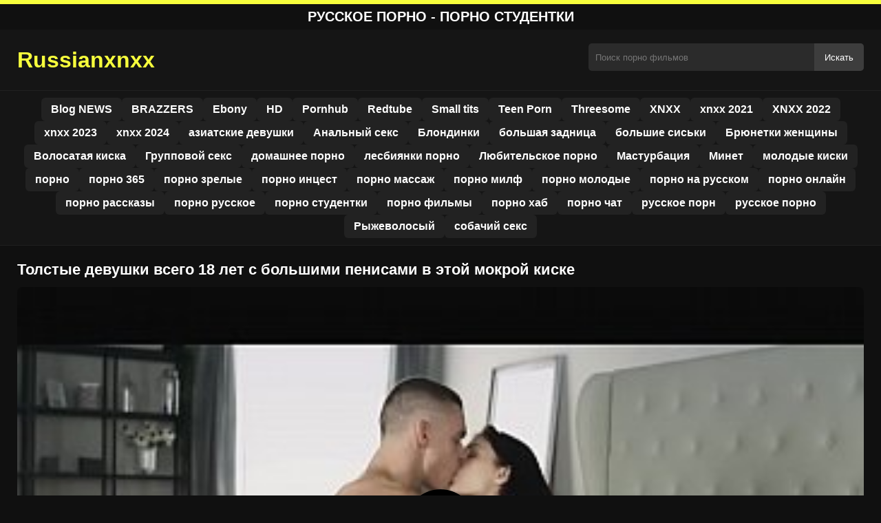

--- FILE ---
content_type: text/html; charset=UTF-8
request_url: https://russianxnxx.com/%D1%82%D0%BE%D0%BB%D1%81%D1%82%D1%8B%D0%B5-%D0%B4%D0%B5%D0%B2%D1%83%D1%88%D0%BA%D0%B8-%D0%B2%D1%81%D0%B5%D0%B3%D0%BE-18-%D0%BB%D0%B5%D1%82-%D1%81-%D0%B1%D0%BE%D0%BB%D1%8C%D1%88%D0%B8%D0%BC%D0%B8/
body_size: 9909
content:
<!DOCTYPE html><html lang="ru"><head><meta charset="utf-8"> <meta name="viewport" content="width=device-width, initial-scale=1"><meta name="rating" content="RTA-5042-1996-1400-1577-RTA"> <meta name="rating" content="adult"><title>Толстые девушки всего 18 лет с большими пенисами в этой мокрой киске</title> <meta name="description" content="Толстые девушки всего 18 лет с большими пенисами в этой мокрой киске"> <meta name="robots" content="index, follow"><meta property="og:title" content="Толстые девушки всего 18 лет с большими пенисами в этой мокрой киске"> <meta property="og:description" content="Толстые девушки всего 18 лет с большими пенисами в этой мокрой киске"> <meta property="og:type" content="video.other"> <meta property="og:image" content="https://russianxnxx.com/wp-content/uploads/2023/08/af66c36d25802c28547de75447a12865.jpg"> <meta property="og:url" content="https://russianxnxx.com/%d1%82%d0%be%d0%bb%d1%81%d1%82%d1%8b%d0%b5-%d0%b4%d0%b5%d0%b2%d1%83%d1%88%d0%ba%d0%b8-%d0%b2%d1%81%d0%b5%d0%b3%d0%be-18-%d0%bb%d0%b5%d1%82-%d1%81-%d0%b1%d0%be%d0%bb%d1%8c%d1%88%d0%b8%d0%bc%d0%b8/"> <meta property="og:site_name" content="Смотрите порно видео онлайн бесплатно на любимом сайте"> <link rel="preload" as="image" href="https://russianxnxx.com/wp-content/uploads/2023/08/af66c36d25802c28547de75447a12865.jpg" fetchpriority="high"> <link rel="icon" href="https://russianxnxx.com/wp-content/uploads/2020/05/cropped-logo.png"><meta name='robots' content='max-image-preview:large'/><style>img:is([sizes=auto i],[sizes^="auto," i]){contain-intrinsic-size:3000px 1500px}</style><style id='classic-theme-styles-inline-css' type='text/css'>/*! This file is auto-generated */:0.wp-block-button__link{color:#fff;background-color:#32373c;border-radius:9999px;box-shadow:none;text-decoration:none;padding:calc(.667em + 2px) calc(1.333em + 2px);font-size:1.125em}.wp-block-file__button{background:#32373c;color:#fff;text-decoration:none}</style><style id='global-styles-inline-css' type='text/css'>:root{--wp--preset--aspect-ratio--square:1;--wp--preset--aspect-ratio--4-3:4/3;--wp--preset--aspect-ratio--3-4:3/4;--wp--preset--aspect-ratio--3-2:3/2;--wp--preset--aspect-ratio--2-3:2/3;--wp--preset--aspect-ratio--16-9:16/9;--wp--preset--aspect-ratio--9-16:9/16;--wp--preset--color--black:#000;--wp--preset--color--cyan-bluish-gray:#abb8c3;--wp--preset--color--white:#fff;--wp--preset--color--pale-pink:#f78da7;--wp--preset--color--vivid-red:#cf2e2e;--wp--preset--color--luminous-vivid-orange:#ff6900;--wp--preset--color--luminous-vivid-amber:#fcb900;--wp--preset--color--light-green-cyan:#7bdcb5;--wp--preset--color--vivid-green-cyan:#00d084;--wp--preset--color--pale-cyan-blue:#8ed1fc;--wp--preset--color--vivid-cyan-blue:#0693e3;--wp--preset--color--vivid-purple:#9b51e0;--wp--preset--gradient--vivid-cyan-blue-to-vivid-purple:linear-gradient(135deg,rgba(6,147,227,1) 0,rgb(155,81,224) 100%);--wp--preset--gradient--light-green-cyan-to-vivid-green-cyan:linear-gradient(135deg,rgb(122,220,180) 0,rgb(0,208,130) 100%);--wp--preset--gradient--luminous-vivid-amber-to-luminous-vivid-orange:linear-gradient(135deg,rgba(252,185,0,1) 0,rgba(255,105,0,1) 100%);--wp--preset--gradient--luminous-vivid-orange-to-vivid-red:linear-gradient(135deg,rgba(255,105,0,1) 0,rgb(207,46,46) 100%);--wp--preset--gradient--very-light-gray-to-cyan-bluish-gray:linear-gradient(135deg,rgb(238,238,238) 0,rgb(169,184,195) 100%);--wp--preset--gradient--cool-to-warm-spectrum:linear-gradient(135deg,rgb(74,234,220) 0,rgb(151,120,209) 20%,rgb(207,42,186) 40%,rgb(238,44,130) 60%,rgb(251,105,98) 80%,rgb(254,248,76) 100%);--wp--preset--gradient--blush-light-purple:linear-gradient(135deg,rgb(255,206,236) 0,rgb(152,150,240) 100%);--wp--preset--gradient--blush-bordeaux:linear-gradient(135deg,rgb(254,205,165) 0,rgb(254,45,45) 50%,rgb(107,0,62) 100%);--wp--preset--gradient--luminous-dusk:linear-gradient(135deg,rgb(255,203,112) 0,rgb(199,81,192) 50%,rgb(65,88,208) 100%);--wp--preset--gradient--pale-ocean:linear-gradient(135deg,rgb(255,245,203) 0,rgb(182,227,212) 50%,rgb(51,167,181) 100%);--wp--preset--gradient--electric-grass:linear-gradient(135deg,rgb(202,248,128) 0,rgb(113,206,126) 100%);--wp--preset--gradient--midnight:linear-gradient(135deg,rgb(2,3,129) 0,rgb(40,116,252) 100%);--wp--preset--font-size--small:13px;--wp--preset--font-size--medium:20px;--wp--preset--font-size--large:36px;--wp--preset--font-size--x-large:42px;--wp--preset--spacing--20:.44rem;--wp--preset--spacing--30:.67rem;--wp--preset--spacing--40:1rem;--wp--preset--spacing--50:1.5rem;--wp--preset--spacing--60:2.25rem;--wp--preset--spacing--70:3.38rem;--wp--preset--spacing--80:5.06rem;--wp--preset--shadow--natural:6px 6px 9px rgba(0,0,0,.2);--wp--preset--shadow--deep:12px 12px 50px rgba(0,0,0,.4);--wp--preset--shadow--sharp:6px 6px 0 rgba(0,0,0,.2);--wp--preset--shadow--outlined:6px 6px 0 -3px rgba(255,255,255,1),6px 6px rgba(0,0,0,1);--wp--preset--shadow--crisp:6px 6px 0 rgba(0,0,0,1)}:where(.is-layout-flex){gap:.5em}:where(.is-layout-grid){gap:.5em}body .is-layout-flex{display:flex}.is-layout-flex{flex-wrap:wrap;align-items:center}.is-layout-flex>:is(*,div){margin:0}body .is-layout-grid{display:grid}.is-layout-grid>:is(*,div){margin:0}:where(.wp-block-columns.is-layout-flex){gap:2em}:where(.wp-block-columns.is-layout-grid){gap:2em}:where(.wp-block-post-template.is-layout-flex){gap:1.25em}:where(.wp-block-post-template.is-layout-grid){gap:1.25em}.has-black-color{color:var(--wp--preset--color--black)!important}.has-cyan-bluish-gray-color{color:var(--wp--preset--color--cyan-bluish-gray)!important}.has-white-color{color:var(--wp--preset--color--white)!important}.has-pale-pink-color{color:var(--wp--preset--color--pale-pink)!important}.has-vivid-red-color{color:var(--wp--preset--color--vivid-red)!important}.has-luminous-vivid-orange-color{color:var(--wp--preset--color--luminous-vivid-orange)!important}.has-luminous-vivid-amber-color{color:var(--wp--preset--color--luminous-vivid-amber)!important}.has-light-green-cyan-color{color:var(--wp--preset--color--light-green-cyan)!important}.has-vivid-green-cyan-color{color:var(--wp--preset--color--vivid-green-cyan)!important}.has-pale-cyan-blue-color{color:var(--wp--preset--color--pale-cyan-blue)!important}.has-vivid-cyan-blue-color{color:var(--wp--preset--color--vivid-cyan-blue)!important}.has-vivid-purple-color{color:var(--wp--preset--color--vivid-purple)!important}.has-black-background-color{background-color:var(--wp--preset--color--black)!important}.has-cyan-bluish-gray-background-color{background-color:var(--wp--preset--color--cyan-bluish-gray)!important}.has-white-background-color{background-color:var(--wp--preset--color--white)!important}.has-pale-pink-background-color{background-color:var(--wp--preset--color--pale-pink)!important}.has-vivid-red-background-color{background-color:var(--wp--preset--color--vivid-red)!important}.has-luminous-vivid-orange-background-color{background-color:var(--wp--preset--color--luminous-vivid-orange)!important}.has-luminous-vivid-amber-background-color{background-color:var(--wp--preset--color--luminous-vivid-amber)!important}.has-light-green-cyan-background-color{background-color:var(--wp--preset--color--light-green-cyan)!important}.has-vivid-green-cyan-background-color{background-color:var(--wp--preset--color--vivid-green-cyan)!important}.has-pale-cyan-blue-background-color{background-color:var(--wp--preset--color--pale-cyan-blue)!important}.has-vivid-cyan-blue-background-color{background-color:var(--wp--preset--color--vivid-cyan-blue)!important}.has-vivid-purple-background-color{background-color:var(--wp--preset--color--vivid-purple)!important}.has-black-border-color{border-color:var(--wp--preset--color--black)!important}.has-cyan-bluish-gray-border-color{border-color:var(--wp--preset--color--cyan-bluish-gray)!important}.has-white-border-color{border-color:var(--wp--preset--color--white)!important}.has-pale-pink-border-color{border-color:var(--wp--preset--color--pale-pink)!important}.has-vivid-red-border-color{border-color:var(--wp--preset--color--vivid-red)!important}.has-luminous-vivid-orange-border-color{border-color:var(--wp--preset--color--luminous-vivid-orange)!important}.has-luminous-vivid-amber-border-color{border-color:var(--wp--preset--color--luminous-vivid-amber)!important}.has-light-green-cyan-border-color{border-color:var(--wp--preset--color--light-green-cyan)!important}.has-vivid-green-cyan-border-color{border-color:var(--wp--preset--color--vivid-green-cyan)!important}.has-pale-cyan-blue-border-color{border-color:var(--wp--preset--color--pale-cyan-blue)!important}.has-vivid-cyan-blue-border-color{border-color:var(--wp--preset--color--vivid-cyan-blue)!important}.has-vivid-purple-border-color{border-color:var(--wp--preset--color--vivid-purple)!important}.has-vivid-cyan-blue-to-vivid-purple-gradient-background{background:var(--wp--preset--gradient--vivid-cyan-blue-to-vivid-purple)!important}.has-light-green-cyan-to-vivid-green-cyan-gradient-background{background:var(--wp--preset--gradient--light-green-cyan-to-vivid-green-cyan)!important}.has-luminous-vivid-amber-to-luminous-vivid-orange-gradient-background{background:var(--wp--preset--gradient--luminous-vivid-amber-to-luminous-vivid-orange)!important}.has-luminous-vivid-orange-to-vivid-red-gradient-background{background:var(--wp--preset--gradient--luminous-vivid-orange-to-vivid-red)!important}.has-very-light-gray-to-cyan-bluish-gray-gradient-background{background:var(--wp--preset--gradient--very-light-gray-to-cyan-bluish-gray)!important}.has-cool-to-warm-spectrum-gradient-background{background:var(--wp--preset--gradient--cool-to-warm-spectrum)!important}.has-blush-light-purple-gradient-background{background:var(--wp--preset--gradient--blush-light-purple)!important}.has-blush-bordeaux-gradient-background{background:var(--wp--preset--gradient--blush-bordeaux)!important}.has-luminous-dusk-gradient-background{background:var(--wp--preset--gradient--luminous-dusk)!important}.has-pale-ocean-gradient-background{background:var(--wp--preset--gradient--pale-ocean)!important}.has-electric-grass-gradient-background{background:var(--wp--preset--gradient--electric-grass)!important}.has-midnight-gradient-background{background:var(--wp--preset--gradient--midnight)!important}.has-small-font-size{font-size:var(--wp--preset--font-size--small)!important}.has-medium-font-size{font-size:var(--wp--preset--font-size--medium)!important}.has-large-font-size{font-size:var(--wp--preset--font-size--large)!important}.has-x-large-font-size{font-size:var(--wp--preset--font-size--x-large)!important}:where(.wp-block-post-template.is-layout-flex){gap:1.25em}:where(.wp-block-post-template.is-layout-grid){gap:1.25em}:where(.wp-block-columns.is-layout-flex){gap:2em}:where(.wp-block-columns.is-layout-grid){gap:2em}:root :where(.wp-block-pullquote){font-size:1.5em;line-height:1.6}</style><link rel="canonical" href="https://russianxnxx.com/%d1%82%d0%be%d0%bb%d1%81%d1%82%d1%8b%d0%b5-%d0%b4%d0%b5%d0%b2%d1%83%d1%88%d0%ba%d0%b8-%d0%b2%d1%81%d0%b5%d0%b3%d0%be-18-%d0%bb%d0%b5%d1%82-%d1%81-%d0%b1%d0%be%d0%bb%d1%8c%d1%88%d0%b8%d0%bc%d0%b8/"/><link rel='shortlink' href='https://russianxnxx.com/?p=19672'/><link rel="icon" href="https://russianxnxx.com/wp-content/uploads/2020/05/cropped-logo-32x32.png" sizes="32x32"/><link rel="icon" href="https://russianxnxx.com/wp-content/uploads/2020/05/cropped-logo-192x192.png" sizes="192x192"/><link rel="apple-touch-icon" href="https://russianxnxx.com/wp-content/uploads/2020/05/cropped-logo-180x180.png"/><meta name="msapplication-TileImage" content="https://russianxnxx.com/wp-content/uploads/2020/05/cropped-logo-270x270.png"/><style>:root{--primary-bg:#101010;--secondary-bg:#151515;--tertiary-bg:#1b1b1b;--quaternary-bg:#111;--card-bg:#1e1e1e;--input-bg:#2b2b2b;--button-bg:#3d3d3d;--element-bg:#222;--text-primary:#fff;--text-secondary:#ededed;--text-muted:#f0f0f0;--text-gray:#ccc;--accent-primary:#f7ff3c;--accent-hover:#fa2828;--border-primary:#333;--border-secondary:#202020;--border-tertiary:#444;--font-family:-apple-system,BlinkMacSystemFont,Segoe UI,Roboto,Oxygen,Ubuntu,Cantarell,Fira Sans,Droid Sans,Helvetica Neue,sans-serif}body{font-family:var(--font-family);background:var(--primary-bg);color:var(--text-primary);margin:0;padding:0;overflow-x:hidden}input,textarea,select,option,button{font-family:var(--font-family);outline:none}a{color:var(--accent-primary);text-decoration:none}a:hover{color:var(--text-primary)}.container{width:100%;max-width:1250px;margin:0 auto;padding:10px;box-sizing:border-box}#header{background:var(--secondary-bg);padding:0;position:relative}.logo{float:left;width:270px}.logo svg{width:100%;height:auto}.cautare{float:right;max-width:100%;width:400px;margin-top:10px;position:relative;box-sizing:border-box}.cautare input[type=text]{width:100%;height:40px;background:var(--input-bg);border:none;color:var(--text-primary);padding-left:10px;border-radius:5px;box-sizing:border-box}.cautare input[type=submit]{position:absolute;right:0;top:0;height:40px;background:var(--button-bg);color:var(--text-primary);border:none;padding:0 15px;border-radius:0 5px 5px 0;cursor:pointer}.cautare input[type=submit]:hover{background:var(--accent-primary);color:var(--element-bg)}.mobile_btn{display:none;position:absolute;right:15px;top:15px;font-size:26px;cursor:pointer;color:var(--text-primary)}.meniu{background:var(--secondary-bg);border-top:1px solid var(--border-secondary);border-bottom:1px solid var(--border-secondary);display:block}.meniu ul{display:flex;flex-wrap:wrap;justify-content:center;list-style:none;padding:0;margin:0;gap:8px}.meniu ul li{margin:0}.meniu ul li a{display:block;padding:8px 14px;border-radius:6px;background:var(--element-bg);color:var(--text-primary);font-weight:bold;transition:background .2s}.meniu ul li a:hover{background:var(--accent-primary);color:var(--element-bg)}.clear{clear:both}@media (max-width:910px){.logo{float:none;text-align:center;margin-bottom:10px}.cautare{float:none;width:100%;margin-top:10px}.mobile_btn{display:block}.meniu{display:none}.meniu.open{display:block}}.lista_filme ul{display:grid;grid-template-columns:repeat(auto-fit,minmax(calc(33.33% - 15px),1fr));gap:15px;justify-content:center;padding:0;list-style:none}.lista_filme ul li{background:var(--tertiary-bg);border:1px solid var(--border-primary);border-radius:8px;transition:transform .2s;overflow:hidden}.lista_filme ul li:hover{transform:translateY(-5px);border-color:var(--accent-primary)}.lista_filme ul li .thumb img{width:100%;height:auto;display:block}.lista_filme ul li .titlu h3{display:block;display:-webkit-box;padding:10px;font-size:16px;font-weight:bold;color:var(--accent-primary);text-align:center;height:37px;overflow:hidden;-webkit-line-clamp:2;-webkit-box-orient:vertical;text-overflow:ellipsis;overflow:hidden}@media (max-width:768px){.lista_filme ul{grid-template-columns:repeat(auto-fit,minmax(50%,1fr))}}.player{width:100%;aspect-ratio:16/9;position:relative;background:#000;border-radius:8px;overflow:hidden}.player video{width:100%;height:100%;display:block;object-fit:cover}#video-play{position:absolute;top:50%;left:50%;transform:translate(-50%,-50%);width:80px;height:80px;background:rgba(0,0,0,.5);border-radius:50%;cursor:pointer;display:flex;justify-content:center;align-items:center}#video-play::before{content:'';display:inline-block;width:0;height:0;border-left:20px solid white;border-top:12px solid transparent;border-bottom:12px solid transparent}.playing #video-play{display:none}.info_film{background:var(--quaternary-bg);margin-top:20px;padding:15px;border-radius:8px;color:var(--text-primary);font-size:14px;line-height:1.6}.info_film .row{display:flex;justify-content:space-between;flex-wrap:wrap;border-bottom:1px solid var(--border-primary);padding:8px 0}.info_film .row .stanga{flex:1 1 50%;color:var(--accent-primary)}.info_film .row .dreapta{flex:1 1 50%;text-align:right;color:var(--accent-primary)}@media (max-width:768px){.info_film .row{flex-direction:column;text-align:left}.info_film .row .dreapta{text-align:left;margin-top:5px}}.page-numbers,.wp-pagenavi a,.wp-pagenavi span{display:inline-block;padding:8px 14px;margin:5px 3px;background:var(--element-bg);color:var(--text-primary);border:1px solid var(--border-tertiary);border-radius:6px;text-decoration:none;font-weight:bold;transition:all .2s}.page-numbers:hover,.wp-pagenavi a:hover{background:var(--accent-primary);border-color:var(--accent-primary);color:var(--element-bg)}.wp-pagenavi .current{background:var(--accent-primary);border-color:var(--accent-primary);color:var(--element-bg)}.top{text-align:center;margin:0;position:relative}.top::before{content:"";display:block;height:6px;width:100%;background:var(--accent-primary)}.top h1,.top b{display:block;font-size:20px;font-weight:bold;color:var(--text-primary);text-transform:uppercase;margin:0;padding:7px 0}.links{text-align:center;margin-top:10px}.links ul{list-style:none;margin:0;padding:0}.links li{display:inline-block;margin:0 5px}.links a{display:inline-block;padding:8px 12px;color:var(--accent-primary);font-weight:bold;text-decoration:none;font-size:14px}.links a:hover{color:var(--text-primary);text-decoration:underline}.copy{text-align:center;color:var(--text-gray);font-size:14px;margin:10px 0;padding:10px 0}@media (max-width:768px){.links li{display:block;margin:5px 0}}.categories{display:flex;flex-wrap:nowrap;overflow-x:scroll;padding:5px 0 10px;scrollbar-width:none;margin:15px 0 -10px 0;position:relative}.categories::-webkit-scrollbar{display:none}.categories a{color:var(--text-primary);background:var(--element-bg);margin:0 10px 0 0;white-space:nowrap;height:30px;line-height:30px;font-weight:500;border-radius:6px;transition:background .2s}.categories a:hover{background:var(--accent-primary);color:var(--element-bg)}.categories a h2{display:block;margin:0;padding:0 10px;font-size:15px}.categories a h2:before{content:"\25B6\00A0"}@media (max-width:918px){.categories{scrollbar-width:thin;scrollbar-color:#666 #161616}}.global-title{font-size:22px;line-height:1.4;margin:10px 0;font-weight:600}.show_list{display:flex;flex-wrap:wrap;gap:10px;padding:10px 0;margin:20px 0;list-style:none;min-height:40px;opacity:0;animation:fadeInList .3s ease-in-out forwards}@keyframes fadeInList{to{opacity:1}}.show_list li{flex:0 0 auto}.show_list li a{display:inline-block;background:var(--card-bg);color:var(--text-primary);padding:6px 12px;border-radius:6px;font-size:14px;white-space:nowrap;border:1px solid var(--border-secondary);transition:background .2s ease,color .2s ease,transform .2s ease}.show_list li a:hover{background:var(--accent-primary);color:var(--element-bg);transform:translateY(-2px)}</style></head><body class="dark-theme"><div class="top"><b>Русское порно - порно студентки</b></div><header id="header"><div class="container"><div class="logo"><a href="https://russianxnxx.com" title="Лучшие порно видео онлайн в HD"><svg viewBox="0 0 210 50" xmlns="http://www.w3.org/2000/svg"><text x="0" y="35" font-size="25" fill="#f7ff3c" font-weight="bold">Russianxnxx</text></svg></a></div><div class="cautare"><form action="https://russianxnxx.com/" method="get"><input type="text" name="s" placeholder="Поиск порно фильмов"><input type="submit" value="Искать"></form></div><div class="mobile_btn" onclick="document.getElementById('menu').classList.toggle('open')">☰</div><div class="clear"></div></div><nav id="menu" class="meniu"><div class="container"><ul><li><a href="https://russianxnxx.com/category/blog-news/">Blog NEWS</a></li><li><a href="https://russianxnxx.com/category/brazzers/">BRAZZERS</a></li><li><a href="https://russianxnxx.com/category/ebony/">Ebony</a></li><li><a href="https://russianxnxx.com/category/hd/">HD</a></li><li><a href="https://russianxnxx.com/category/pornhub/">Pornhub</a></li><li><a href="https://russianxnxx.com/category/redtube/">Redtube</a></li><li><a href="https://russianxnxx.com/category/small-tits/">Small tits</a></li><li><a href="https://russianxnxx.com/category/teen-porn/">Teen Porn</a></li><li><a href="https://russianxnxx.com/category/threesome/">Threesome</a></li><li><a href="https://russianxnxx.com/category/xnxx/">XNXX</a></li><li><a href="https://russianxnxx.com/category/xnxx-2021/">xnxx 2021</a></li><li><a href="https://russianxnxx.com/category/xnxx-2022/">XNXX 2022</a></li><li><a href="https://russianxnxx.com/category/xnxx-2023/">xnxx 2023</a></li><li><a href="https://russianxnxx.com/category/xnxx-2024/">xnxx 2024</a></li><li><a href="https://russianxnxx.com/category/%d0%b0%d0%b7%d0%b8%d0%b0%d1%82%d1%81%d0%ba%d0%b8%d0%b5-%d0%b4%d0%b5%d0%b2%d1%83%d1%88%d0%ba%d0%b8/">азиатские девушки</a></li><li><a href="https://russianxnxx.com/category/%d0%b0%d0%bd%d0%b0%d0%bb%d1%8c%d0%bd%d1%8b%d0%b9-%d1%81%d0%b5%d0%ba%d1%81/">Анальный секс</a></li><li><a href="https://russianxnxx.com/category/%d0%b1%d0%bb%d0%be%d0%bd%d0%b4%d0%b8%d0%bd%d0%ba%d0%b8/">Блондинки</a></li><li><a href="https://russianxnxx.com/category/%d0%b1%d0%be%d0%bb%d1%8c%d1%88%d0%b0%d1%8f-%d0%b7%d0%b0%d0%b4%d0%bd%d0%b8%d1%86%d0%b0/">большая задница</a></li><li><a href="https://russianxnxx.com/category/%d0%b1%d0%be%d0%bb%d1%8c%d1%88%d0%b8%d0%b5-%d1%81%d0%b8%d1%81%d1%8c%d0%ba%d0%b8/">большие сиськи</a></li><li><a href="https://russianxnxx.com/category/%d0%b1%d1%80%d1%8e%d0%bd%d0%b5%d1%82%d0%ba%d0%b8-%d0%b6%d0%b5%d0%bd%d1%89%d0%b8%d0%bd%d1%8bv/">Брюнетки женщины</a></li><li><a href="https://russianxnxx.com/category/%d0%b2%d0%be%d0%bb%d0%be%d1%81%d0%b0%d1%82%d0%b0%d1%8f-%d0%ba%d0%b8%d1%81%d0%ba%d0%b0/">Волосатая киска</a></li><li><a href="https://russianxnxx.com/category/%d0%b3%d1%80%d1%83%d0%bf%d0%bf%d0%be%d0%b2%d0%be%d0%b9-%d1%81%d0%b5%d0%ba%d1%81/">Групповой секс</a></li><li><a href="https://russianxnxx.com/category/%d0%b4%d0%be%d0%bc%d0%b0%d1%88%d0%bd%d0%b5%d0%b5-%d0%bf%d0%be%d1%80%d0%bd%d0%be/">домашнее порно</a></li><li><a href="https://russianxnxx.com/category/%d0%bb%d0%b5%d1%81%d0%b1%d0%b8%d1%8f%d0%bd%d0%ba%d0%b8-%d0%bf%d0%be%d1%80%d0%bd%d0%be/">лесбиянки порно</a></li><li><a href="https://russianxnxx.com/category/%d0%bb%d1%8e%d0%b1%d0%b8%d1%82%d0%b5%d0%bb%d1%8c%d1%81%d0%ba%d0%be%d0%b5-%d0%bf%d0%be%d1%80%d0%bd%d0%be/">Любительское порно</a></li><li><a href="https://russianxnxx.com/category/%d0%bc%d0%b0%d1%81%d1%82%d1%83%d1%80%d0%b1%d0%b0%d1%86%d0%b8%d1%8f/">Мастурбация</a></li><li><a href="https://russianxnxx.com/category/%d0%bc%d0%b8%d0%bd%d0%b5%d1%82/">Минет</a></li><li><a href="https://russianxnxx.com/category/%d0%bc%d0%be%d0%bb%d0%be%d0%b4%d1%8b%d0%b5-%d0%ba%d0%b8%d1%81%d0%ba%d0%b8/">молодые киски</a></li><li><a href="https://russianxnxx.com/category/%d0%bf%d0%be%d1%80%d0%bd%d0%be/">порно</a></li><li><a href="https://russianxnxx.com/category/%d0%bf%d0%be%d1%80%d0%bd%d0%be-365/">порно 365</a></li><li><a href="https://russianxnxx.com/category/%d0%bf%d0%be%d1%80%d0%bd%d0%be-%d0%b7%d1%80%d0%b5%d0%bb%d1%8b%d0%b5/">порно зрелые</a></li><li><a href="https://russianxnxx.com/category/%d0%bf%d0%be%d1%80%d0%bd%d0%be-%d0%b8%d0%bd%d1%86%d0%b5%d1%81%d1%82/">порно инцест</a></li><li><a href="https://russianxnxx.com/category/%d0%bf%d0%be%d1%80%d0%bd%d0%be-%d0%bc%d0%b0%d1%81%d1%81%d0%b0%d0%b6/">порно массаж</a></li><li><a href="https://russianxnxx.com/category/%d0%bf%d0%be%d1%80%d0%bd%d0%be-%d0%bc%d0%b8%d0%bb%d1%84/">порно милф</a></li><li><a href="https://russianxnxx.com/category/%d0%bf%d0%be%d1%80%d0%bd%d0%be-%d0%bc%d0%be%d0%bb%d0%be%d0%b4%d1%8b%d0%b5/">порно молодые</a></li><li><a href="https://russianxnxx.com/category/%d0%bf%d0%be%d1%80%d0%bd%d0%be-%d0%bd%d0%b0-%d1%80%d1%83%d1%81%d1%81%d0%ba%d0%be%d0%bc/">порно на русском</a></li><li><a href="https://russianxnxx.com/category/%d0%bf%d0%be%d1%80%d0%bd%d0%be-%d0%be%d0%bd%d0%bb%d0%b0%d0%b9%d0%bd/">порно онлайн</a></li><li><a href="https://russianxnxx.com/category/%d0%bf%d0%be%d1%80%d0%bd%d0%be-%d1%80%d0%b0%d1%81%d1%81%d0%ba%d0%b0%d0%b7%d1%8b/">порно рассказы</a></li><li><a href="https://russianxnxx.com/category/%d0%bf%d0%be%d1%80%d0%bd%d0%be-%d1%80%d1%83%d1%81%d1%81%d0%ba%d0%be%d0%b5/">порно русское</a></li><li><a href="https://russianxnxx.com/category/%d0%bf%d0%be%d1%80%d0%bd%d0%be-%d1%81%d1%82%d1%83%d0%b4%d0%b5%d0%bd%d1%82%d0%ba%d0%b8/">порно студентки</a></li><li><a href="https://russianxnxx.com/category/%d0%bf%d0%be%d1%80%d0%bd%d0%be-%d1%84%d0%b8%d0%bb%d1%8c%d0%bc%d1%8b/">порно фильмы</a></li><li><a href="https://russianxnxx.com/category/%d0%bf%d0%be%d1%80%d0%bd%d0%be-%d1%85%d0%b0%d0%b1/">порно хаб</a></li><li><a href="https://russianxnxx.com/category/%d0%bf%d0%be%d1%80%d0%bd%d0%be-%d1%87%d0%b0%d1%82/">порно чат</a></li><li><a href="https://russianxnxx.com/category/%d1%80%d1%83%d1%81%d1%81%d0%ba%d0%be%d0%b5-%d0%bf%d0%be%d1%80%d0%bd/">русское порн</a></li><li><a href="https://russianxnxx.com/category/%d1%80%d1%83%d1%81%d1%81%d0%ba%d0%be%d0%b5-%d0%bf%d0%be%d1%80%d0%bd%d0%be/">русское порно</a></li><li><a href="https://russianxnxx.com/category/%d1%80%d1%8b%d0%b6%d0%b5%d0%b2%d0%be%d0%bb%d0%be%d1%81%d1%8b%d0%b9/">Рыжеволосый</a></li><li><a href="https://russianxnxx.com/category/%d1%81%d0%be%d0%b1%d0%b0%d1%87%d0%b8%d0%b9-%d1%81%d0%b5%d0%ba%d1%81/">собачий секс</a></li></ul></div></nav></header><div id="content_film"> <div class="container"><script type="application/ld+json">{"@context":"https://schema.org","@type":"VideoObject","name":"Толстые девушки всего 18 лет с большими пенисами в этой мокрой киске","description":"Толстые девушки всего 18 лет с большими пенисами в этой мокрой киске","thumbnailUrl":"https://russianxnxx.com/wp-content/uploads/2023/08/af66c36d25802c28547de75447a12865.jpg","uploadDate":"2023-08-29T12:17:02+00:00","contentUrl":"https://russianxnxx.com/videolink/19672.m3u8","embedUrl":"","duration":"PT3M19S","interactionCount":"2345","publisher":{"@type":"Organization","name":"Смотрите порно видео онлайн бесплатно на любимом сайте","logo":{"@type":"ImageObject","url":"https://russianxnxx.com/wp-content/uploads/2020/05/cropped-logo.png"}}}</script><h1 class="global-title">Толстые девушки всего 18 лет с большими пенисами в этой мокрой киске</h1><div class="player" id="player"><video id="videoplayer" preload="none" poster="https://russianxnxx.com/wp-content/uploads/2023/08/af66c36d25802c28547de75447a12865.jpg" controls playsinline><source src="https://russianxnxx.com/videolink/19672.m3u8" type="application/vnd.apple.mpegurl"></video><div id="video-play"></div></div><style>.player{width:100%;height:auto;position:relative;background:#000}.player video{width:100%!important;height:auto!important;background:#000}#video-play{position:absolute;top:50%;left:50%;transform:translate(-50%,-50%);width:6.5em;height:6.5em;background-color:#000;border-radius:50%;display:flex;justify-content:center;align-items:center;cursor:pointer;border:none;transition:opacity .3s}#video-play::before{content:'';display:inline-block;width:0;height:0;font-size:40px;margin-left:5px;border-left:.7em solid white;border-top:.4em solid transparent;border-bottom:.4em solid transparent}.playing #video-play{display:none}</style><script src="https://cdn.jsdelivr.net/npm/hls.js@1.4.0"></script><script>document.addEventListener("DOMContentLoaded",function(){const video=document.getElementById('videoplayer');const playButton=document.getElementById('video-play');const videoContainer=document.getElementById('player');const videoSourceUrl="https://russianxnxx.com/videolink/19672.m3u8";playButton.addEventListener('click',function(){videoContainer.classList.add('playing');if(!video.src){if(Hls.isSupported()){const hls=new Hls();hls.loadSource(videoSourceUrl);hls.attachMedia(video)}else if(video.canPlayType('application/vnd.apple.mpegurl')){video.src=videoSourceUrl}}video.play()});video.addEventListener('play',function(){videoContainer.classList.add('playing')})});</script><div class="categories"><a href="https://russianxnxx.com/category/%d0%bf%d0%be%d1%80%d0%bd%d0%be-%d0%bc%d0%b8%d0%bb%d1%84/" title="порно милф"><h2>порно милф</h2></a> <a href="https://russianxnxx.com/category/%d0%bf%d0%be%d1%80%d0%bd%d0%be-%d0%bc%d0%be%d0%bb%d0%be%d0%b4%d1%8b%d0%b5/" title="порно молодые"><h2>порно молодые</h2></a> <a href="https://russianxnxx.com/category/%d0%bf%d0%be%d1%80%d0%bd%d0%be-%d0%bd%d0%b0-%d1%80%d1%83%d1%81%d1%81%d0%ba%d0%be%d0%bc/" title="порно на русском"><h2>порно на русском</h2></a></div><div class="row"><div class="stanga"></div><div class="dreapta"></div><div class="clear"></div></div><b class="global-title">Похожие порно фильмы</b><div class="lista_filme"><ul><li><div class="thumb"><a href="https://russianxnxx.com/%d0%b1%d0%bb%d0%be%d0%bd%d0%b4%d0%b8%d0%bd%d0%ba%d0%b0-%d1%85%d0%be%d1%87%d0%b5%d1%82-%d1%87%d1%82%d0%be%d0%b1%d1%8b-%d0%b2%d1%8b-%d0%b7%d0%b0%d1%81%d1%82%d0%b0%d0%b2%d0%b8%d0%bb%d0%b8-%d0%b5%d0%b5/" title="Блондинка хочет, чтобы вы заставили ее кричать от удовольствия и довели до экстаза"><img width="240" height="130" src="https://russianxnxx.com/wp-content/uploads/2025/06/858143657f82b2f2e9ff1c0acdedd277.jpg" alt="Блондинка хочет, чтобы вы заставили ее кричать от удовольствия и довели до экстаза" fetchpriority="high"></a></div><div class="titlu"><a href="https://russianxnxx.com/%d0%b1%d0%bb%d0%be%d0%bd%d0%b4%d0%b8%d0%bd%d0%ba%d0%b0-%d1%85%d0%be%d1%87%d0%b5%d1%82-%d1%87%d1%82%d0%be%d0%b1%d1%8b-%d0%b2%d1%8b-%d0%b7%d0%b0%d1%81%d1%82%d0%b0%d0%b2%d0%b8%d0%bb%d0%b8-%d0%b5%d0%b5/" title="Блондинка хочет, чтобы вы заставили ее кричать от удовольствия и довели до экстаза"><h3>Блондинка хочет, чтобы вы заставили ее кричать от удовольствия и довели до экстаза</h3></a></div></li><li><div class="thumb"><a href="https://russianxnxx.com/%d1%82%d0%be%d0%bb%d1%8c%d0%ba%d0%be-%d0%bf%d0%be%d1%81%d0%bb%d0%b5-%d1%82%d0%be%d0%b3%d0%be-%d0%ba%d0%b0%d0%ba-%d0%be%d0%bd-%d1%86%d0%b5%d0%bb%d1%83%d0%b5%d1%82-%d1%81%d0%be%d1%81%d0%ba%d0%b8/" title="Только после того, как он целует соски, ее киска становится еще более влажной"><img width="240" height="130" src="https://russianxnxx.com/wp-content/uploads/2025/08/843379010e4de1afdb85707dcc1c7cb7.2.jpg" alt="Только после того, как он целует соски, ее киска становится еще более влажной" loading="lazy"></a></div><div class="titlu"><a href="https://russianxnxx.com/%d1%82%d0%be%d0%bb%d1%8c%d0%ba%d0%be-%d0%bf%d0%be%d1%81%d0%bb%d0%b5-%d1%82%d0%be%d0%b3%d0%be-%d0%ba%d0%b0%d0%ba-%d0%be%d0%bd-%d1%86%d0%b5%d0%bb%d1%83%d0%b5%d1%82-%d1%81%d0%be%d1%81%d0%ba%d0%b8/" title="Только после того, как он целует соски, ее киска становится еще более влажной"><h3>Только после того, как он целует соски, ее киска становится еще более влажной</h3></a></div></li><li><div class="thumb"><a href="https://russianxnxx.com/%d0%b6%d0%b8%d0%b7%d0%bd%d0%b5%d1%80%d0%b0%d0%b4%d0%be%d1%81%d1%82%d0%bd%d0%b0%d1%8f-%d0%bc%d0%be%d0%bb%d0%be%d0%b4%d1%83%d1%85%d0%b0-%d0%bf%d0%be%d0%b7%d0%b2%d0%be%d0%bb%d1%8f%d0%b5%d1%82-%d1%82/" title="Жизнерадостная молодуха позволяет трахать себя в киску до оргазма со сквиртом"><img width="240" height="130" src="https://russianxnxx.com/wp-content/uploads/2025/02/8fa5a17367b67d0ddc284a8a06075e1a.jpg" alt="Жизнерадостная молодуха позволяет трахать себя в киску до оргазма со сквиртом" loading="lazy"></a></div><div class="titlu"><a href="https://russianxnxx.com/%d0%b6%d0%b8%d0%b7%d0%bd%d0%b5%d1%80%d0%b0%d0%b4%d0%be%d1%81%d1%82%d0%bd%d0%b0%d1%8f-%d0%bc%d0%be%d0%bb%d0%be%d0%b4%d1%83%d1%85%d0%b0-%d0%bf%d0%be%d0%b7%d0%b2%d0%be%d0%bb%d1%8f%d0%b5%d1%82-%d1%82/" title="Жизнерадостная молодуха позволяет трахать себя в киску до оргазма со сквиртом"><h3>Жизнерадостная молодуха позволяет трахать себя в киску до оргазма со сквиртом</h3></a></div></li><li><div class="thumb"><a href="https://russianxnxx.com/%d0%b4%d0%b2%d0%be%d0%b5-%d0%bc%d1%83%d0%b6%d1%87%d0%b8%d0%bd-%d1%83%d0%b3%d0%be%d0%b2%d0%b0%d1%80%d0%b8%d0%b2%d0%b0%d1%8e%d1%82-%d0%b6%d0%b5%d0%bd%d1%89%d0%b8%d0%bd%d1%83-%d0%b7%d0%b0%d0%bd%d1%8f/" title="Двое мужчин уговаривают женщину заняться с ними сексом"><img width="240" height="130" src="https://russianxnxx.com/wp-content/uploads/2025/05/d5d40e2343342cc9b7f674960a7f3e35.jpg" alt="Двое мужчин уговаривают женщину заняться с ними сексом" loading="lazy"></a></div><div class="titlu"><a href="https://russianxnxx.com/%d0%b4%d0%b2%d0%be%d0%b5-%d0%bc%d1%83%d0%b6%d1%87%d0%b8%d0%bd-%d1%83%d0%b3%d0%be%d0%b2%d0%b0%d1%80%d0%b8%d0%b2%d0%b0%d1%8e%d1%82-%d0%b6%d0%b5%d0%bd%d1%89%d0%b8%d0%bd%d1%83-%d0%b7%d0%b0%d0%bd%d1%8f/" title="Двое мужчин уговаривают женщину заняться с ними сексом"><h3>Двое мужчин уговаривают женщину заняться с ними сексом</h3></a></div></li><li><div class="thumb"><a href="https://russianxnxx.com/%d0%b2-%d0%ba%d0%b8%d0%bf%d1%8f%d1%82%d0%ba%d0%b5-%d0%b2%d1%81%d1%82%d1%80%d0%b5%d1%87%d0%b0%d1%8e%d1%82%d1%81%d1%8f-%d0%b4%d0%b0%d0%bc%d1%8b-%d1%81-%d0%be%d1%87%d0%b5%d0%bd%d1%8c-%d0%b1%d0%be%d0%bb/" title="В кипятке встречаются дамы с очень большими попами"><img width="240" height="130" src="https://russianxnxx.com/wp-content/uploads/2025/02/3fbc8eef4843ac69ffa0b2700d7e6e0f.jpg" alt="В кипятке встречаются дамы с очень большими попами" loading="lazy"></a></div><div class="titlu"><a href="https://russianxnxx.com/%d0%b2-%d0%ba%d0%b8%d0%bf%d1%8f%d1%82%d0%ba%d0%b5-%d0%b2%d1%81%d1%82%d1%80%d0%b5%d1%87%d0%b0%d1%8e%d1%82%d1%81%d1%8f-%d0%b4%d0%b0%d0%bc%d1%8b-%d1%81-%d0%be%d1%87%d0%b5%d0%bd%d1%8c-%d0%b1%d0%be%d0%bb/" title="В кипятке встречаются дамы с очень большими попами"><h3>В кипятке встречаются дамы с очень большими попами</h3></a></div></li><li><div class="thumb"><a href="https://russianxnxx.com/%d0%be%d0%bd%d0%b0-%d1%85%d0%be%d1%87%d0%b5%d1%82-%d0%b1%d1%8b%d1%82%d1%8c-%d1%80%d0%be%d0%bc%d0%b0%d0%bd%d1%82%d0%b8%d1%87%d0%bd%d0%be%d0%b9-%d0%ba%d0%be%d0%b3%d0%b4%d0%b0-%d0%bc%d0%b5%d0%b4%d0%bb/" title="Она хочет быть романтичной, когда медленно прикасается к его члену."><img width="240" height="130" src="https://russianxnxx.com/wp-content/uploads/2025/04/a5b4745ad2a0eb1ab969125b74feeec3.jpg" alt="Она хочет быть романтичной, когда медленно прикасается к его члену." loading="lazy"></a></div><div class="titlu"><a href="https://russianxnxx.com/%d0%be%d0%bd%d0%b0-%d1%85%d0%be%d1%87%d0%b5%d1%82-%d0%b1%d1%8b%d1%82%d1%8c-%d1%80%d0%be%d0%bc%d0%b0%d0%bd%d1%82%d0%b8%d1%87%d0%bd%d0%be%d0%b9-%d0%ba%d0%be%d0%b3%d0%b4%d0%b0-%d0%bc%d0%b5%d0%b4%d0%bb/" title="Она хочет быть романтичной, когда медленно прикасается к его члену."><h3>Она хочет быть романтичной, когда медленно прикасается к его члену.</h3></a></div></li><li><div class="thumb"><a href="https://russianxnxx.com/%d0%ba%d0%be%d0%b3%d0%b4%d0%b0-%d0%be%d0%bd%d0%b0-%d0%bc%d0%b0%d1%81%d1%82%d1%83%d1%80%d0%b1%d0%b8%d1%80%d1%83%d0%b5%d1%82-%d0%b2-%d0%b8%d0%bd%d1%82%d0%b5%d1%80%d0%bd%d0%b5%d1%82%d0%b5-%d0%be%d0%bd/" title="Когда она мастурбирует в интернете, она чувствует, что ее по-настоящему ценят"><img width="240" height="130" src="https://russianxnxx.com/wp-content/uploads/2025/08/2fec07325bc51cebacd9c54dd13c83d9.jpg" alt="Когда она мастурбирует в интернете, она чувствует, что ее по-настоящему ценят" loading="lazy"></a></div><div class="titlu"><a href="https://russianxnxx.com/%d0%ba%d0%be%d0%b3%d0%b4%d0%b0-%d0%be%d0%bd%d0%b0-%d0%bc%d0%b0%d1%81%d1%82%d1%83%d1%80%d0%b1%d0%b8%d1%80%d1%83%d0%b5%d1%82-%d0%b2-%d0%b8%d0%bd%d1%82%d0%b5%d1%80%d0%bd%d0%b5%d1%82%d0%b5-%d0%be%d0%bd/" title="Когда она мастурбирует в интернете, она чувствует, что ее по-настоящему ценят"><h3>Когда она мастурбирует в интернете, она чувствует, что ее по-настоящему ценят</h3></a></div></li><li><div class="thumb"><a href="https://russianxnxx.com/%d0%be%d0%bd%d0%b0-%d1%86%d0%b5%d0%bb%d1%83%d0%b5%d1%82-%d0%b6%d0%b5%d0%bd%d1%89%d0%b8%d0%bd%d1%83-%d0%b2-%d0%b3%d1%83%d0%b1%d1%8b-%d0%b0-%d0%b7%d0%b0%d1%82%d0%b5%d0%bc-%d0%bf%d0%b5%d1%80%d0%b5%d1%85/" title="Она целует женщину в губы, а затем переходит к поцелуям в попку"><img width="240" height="130" src="https://russianxnxx.com/wp-content/uploads/2025/07/20e13d517665b02b4ece9baf316ccca8.jpg" alt="Она целует женщину в губы, а затем переходит к поцелуям в попку" loading="lazy"></a></div><div class="titlu"><a href="https://russianxnxx.com/%d0%be%d0%bd%d0%b0-%d1%86%d0%b5%d0%bb%d1%83%d0%b5%d1%82-%d0%b6%d0%b5%d0%bd%d1%89%d0%b8%d0%bd%d1%83-%d0%b2-%d0%b3%d1%83%d0%b1%d1%8b-%d0%b0-%d0%b7%d0%b0%d1%82%d0%b5%d0%bc-%d0%bf%d0%b5%d1%80%d0%b5%d1%85/" title="Она целует женщину в губы, а затем переходит к поцелуям в попку"><h3>Она целует женщину в губы, а затем переходит к поцелуям в попку</h3></a></div></li><li><div class="thumb"><a href="https://russianxnxx.com/%d1%81%d0%b5%d0%ba%d1%81%d1%83%d0%b0%d0%bb%d1%8c%d0%bd%d0%b0%d1%8f-%d0%b6%d0%b5%d0%bd%d1%89%d0%b8%d0%bd%d0%b0-%d1%85%d0%be%d1%87%d0%b5%d1%82-%d0%bf%d0%be%d1%87%d1%83%d0%b2%d1%81%d1%82%d0%b2%d0%be/" title="Сексуальная женщина хочет почувствовать много спермы, стекающей по ее лицу"><img width="240" height="130" src="https://russianxnxx.com/wp-content/uploads/2025/06/5cd5170e03bc3b315645fd16691c2b36.jpg" alt="Сексуальная женщина хочет почувствовать много спермы, стекающей по ее лицу" loading="lazy"></a></div><div class="titlu"><a href="https://russianxnxx.com/%d1%81%d0%b5%d0%ba%d1%81%d1%83%d0%b0%d0%bb%d1%8c%d0%bd%d0%b0%d1%8f-%d0%b6%d0%b5%d0%bd%d1%89%d0%b8%d0%bd%d0%b0-%d1%85%d0%be%d1%87%d0%b5%d1%82-%d0%bf%d0%be%d1%87%d1%83%d0%b2%d1%81%d1%82%d0%b2%d0%be/" title="Сексуальная женщина хочет почувствовать много спермы, стекающей по ее лицу"><h3>Сексуальная женщина хочет почувствовать много спермы, стекающей по ее лицу</h3></a></div></li></ul></div></div></div><div id="footer"><div class="container"><div class="copy"><span>&copy; 2025 RussianXNXX.com</span></div><div class="links"><div class="menu"><ul><li class="page_item page-item-27074"><a href="https://russianxnxx.com/dmca/">DMCA</a></li><li class="page_item page-item-27341"><a href="https://russianxnxx.com/xxx/">xxx</a></li><li class="page_item page-item-27078"><a href="https://russianxnxx.com/18-usc-2257/">Заявление 18 USC 2257</a></li><li class="page_item page-item-27076"><a href="https://russianxnxx.com/contact/">Контакт</a></li><li class="page_item page-item-27295"><a href="https://russianxnxx.com/best-porn-sites/">Лучшие порно сайты</a></li><li class="page_item page-item-27080"><a href="https://russianxnxx.com/terms/">Условия и положения</a></li></ul></div></div></div></div><script>!function(){"use strict";let e,t;const n=new Set,o=document.createElement("link"),a=o.relList&&o.relList.supports&&o.relList.supports("prefetch")&&window.IntersectionObserver&&"isIntersecting"in IntersectionObserverEntry.prototype,i="instantAllowQueryString"in document.body.dataset,s="instantAllowExternalLinks"in document.body.dataset,r="instantWhitelist"in document.body.dataset;let c=65,l=!1,d=!1,u=!1;if("instantIntensity"in document.body.dataset){let e=document.body.dataset.instantIntensity;if("mousedown"==e.substr(0,9))l=!0,"mousedown-only"==e&&(d=!0);else if("viewport"==e.substr(0,8))navigator.connection&&(navigator.connection.saveData||navigator.connection.effectiveType.includes("2g"))||("viewport"==e?document.documentElement.clientWidth*document.documentElement.clientHeight<45e4&&(u=!0):"viewport-all"==e&&(u=!0));else{let t=parseInt(e);isNaN(t)||(c=t)}}function h(e){return!(!e||!e.href||e.href===location.href)&&(!e.hasAttribute("download")&&!e.hasAttribute("target")&&(!(!s&&e.hostname!==location.hostname)&&(!(!i&&e.search&&e.search!==location.search)&&((!e.hash||e.pathname+e.search!==location.pathname+location.search)&&(!(r&&!e.hasAttribute("data-instant"))&&!e.hasAttribute("data-no-instant"))))))}function m(e){if(n.has(e))return;n.add(e);const t=document.createElement("link");t.rel="prefetch",t.href=e,document.head.appendChild(t)}function f(){e&&(clearTimeout(e),e=void 0)}if(a){let n={capture:!0,passive:!0};if(d||document.addEventListener("touchstart",function(e){t=performance.now();let n=e.target.closest("a");h(n)&&m(n.href)},n),l?document.addEventListener("mousedown",function(e){let t=e.target.closest("a");h(t)&&m(t.href)},n):document.addEventListener("mouseover",function(n){if(performance.now()-t<1100)return;let o=n.target.closest("a");h(o)&&(o.addEventListener("mouseout",f,{passive:!0}),e=setTimeout(()=>{m(o.href),e=void 0},c))},n),u){let e;(e=window.requestIdleCallback?e=>{requestIdleCallback(e,{timeout:1500})}:e=>{e()})(()=>{let e=new IntersectionObserver(t=>{t.forEach(t=>{if(t.isIntersecting){let n=t.target;e.unobserve(n),m(n.href)}})});document.querySelectorAll("a").forEach(t=>{h(t)&&e.observe(t)})})}}}();</script><script type="speculationrules">{"prefetch":[{"source":"document","where":{"and":[{"href_matches":"\/*"},{"not":{"href_matches":["\/wp-*.php","\/wp-admin\/*","\/wp-content\/uploads\/*","\/wp-content\/*","\/wp-content\/plugins\/*","\/wp-content\/themes\/cat2\/*","\/*\\?(.+)"]}},{"not":{"selector_matches":"a[rel~=\"nofollow\"]"}},{"not":{"selector_matches":".no-prefetch, .no-prefetch a"}}]},"eagerness":"conservative"}]}</script><script>setTimeout(function(){var y=document.createElement("img");y.src="https://mc.yandex.ru/watch/74508058";y.style="position:absolute;left:-9111px;width:0;height:0";y.alt="";document.body.appendChild(y)},100);</script><script defer src="https://static.cloudflareinsights.com/beacon.min.js/vcd15cbe7772f49c399c6a5babf22c1241717689176015" integrity="sha512-ZpsOmlRQV6y907TI0dKBHq9Md29nnaEIPlkf84rnaERnq6zvWvPUqr2ft8M1aS28oN72PdrCzSjY4U6VaAw1EQ==" data-cf-beacon='{"version":"2024.11.0","token":"df366cf85a664dc8ab918d7a5cf41040","r":1,"server_timing":{"name":{"cfCacheStatus":true,"cfEdge":true,"cfExtPri":true,"cfL4":true,"cfOrigin":true,"cfSpeedBrain":true},"location_startswith":null}}' crossorigin="anonymous"></script>
</body></html>